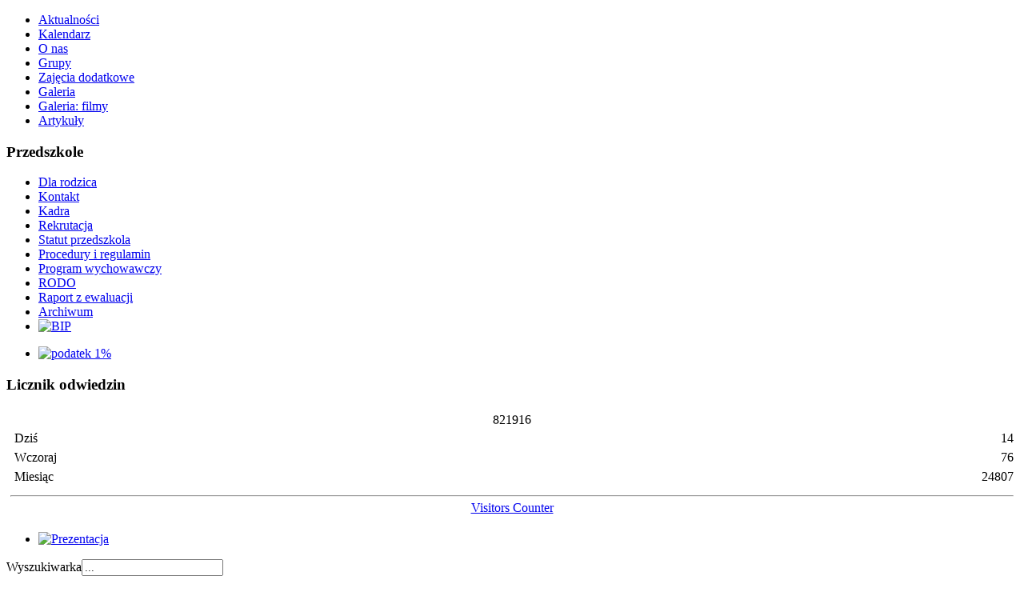

--- FILE ---
content_type: text/html; charset=utf-8
request_url: http://przedszkolechabowka.rabka.pl/index.php/archiwa/11-co-nowego/129-piknikowanie.html
body_size: 4911
content:
<!DOCTYPE html PUBLIC "-//W3C//DTD XHTML 1.0 Transitional//EN" "http://www.w3.org/TR/xhtml1/DTD/xhtml1-transitional.dtd">
<html xmlns="http://www.w3.org/1999/xhtml" xml:lang="pl-pl" lang="pl-pl" >
<head>
   <base href="http://przedszkolechabowka.rabka.pl/index.php/archiwa/11-co-nowego/129-piknikowanie.html" />
  <meta http-equiv="content-type" content="text/html; charset=utf-8" />
  <meta name="keywords" content="przedszkole, Chabówka, Semaforek" />
  <meta name="author" content="Kasia" />
  <meta name="description" content="Strona przedszkola &quot;Semaforek&quot; w Chabówce" />
  <meta name="generator" content="Joomla! - Open Source Content Management" />
  <title>piknikowanie</title>
  <link href="/templates/kolejny/favicon.ico" rel="shortcut icon" type="image/vnd.microsoft.icon" />
  <link href="http://przedszkolechabowka.rabka.pl/index.php/component/search/?Itemid=108&amp;catid=11&amp;id=129&amp;format=opensearch" rel="search" title="Szukaj przedszkolechabowka" type="application/opensearchdescription+xml" />
  <link rel="stylesheet" href="/media/mod_vvisit_counter/digit_counter/default.css" type="text/css" />
  <link rel="stylesheet" href="/media/mod_vvisit_counter/stats/default.css" type="text/css" />
  <script src="/media/system/js/mootools-core.js" type="text/javascript"></script>
  <script src="/media/system/js/core.js" type="text/javascript"></script>
  <script src="/media/system/js/caption.js" type="text/javascript"></script>
  <script type="text/javascript">
window.addEvent('load', function() {
				new JCaption('img.caption');
			});
  </script>

 <link rel="stylesheet" href="/templates/system/css/system.css" type="text/css" />
 <link rel="stylesheet" href="/templates/system/css/general.css" type="text/css" />
 <link rel="stylesheet" type="text/css" href="/templates/kolejny/css/template.css" media="screen" />
 <!--[if IE 6]><link rel="stylesheet" href="/templates/kolejny/css/template.ie6.css" type="text/css" media="screen" /><![endif]-->
 <!--[if IE 7]><link rel="stylesheet" href="/templates/kolejny/css/template.ie7.css" type="text/css" media="screen" /><![endif]-->
 <script type="text/javascript">if ('undefined' != typeof jQuery) document._artxJQueryBackup = jQuery;</script>
 <script type="text/javascript" src="/templates/kolejny/jquery.js"></script>
 <script type="text/javascript">jQuery.noConflict();</script>
 <script type="text/javascript" src="/templates/kolejny/script.js"></script>
 <script type="text/javascript">if (document._artxJQueryBackup) jQuery = document._artxJQueryBackup;</script>
</head>
<body class="art-j16">
<div id="art-page-background-glare">
    <div id="art-page-background-glare-image"> </div>
</div>
<div id="art-main">
    <div class="cleared reset-box"></div>
<div class="art-header">
    <div class="art-header-clip">
    <div class="art-header-center">
        <div class="art-header-jpeg"></div>
    </div>
    </div>
<div class="art-header-wrapper">
<div class="art-header-inner">
<div class="art-headerobject"></div>
<div class="art-logo">
</div>

</div>
</div>
</div>
<div class="cleared reset-box"></div>
<div class="art-nav">
	<div class="art-nav-l"></div>
	<div class="art-nav-r"></div>
<div class="art-nav-outer">
<div class="art-nav-wrapper">
<div class="art-nav-inner">
			<ul class="art-hmenu"><li class="item101"><a title="Aktualności" href="/"><span class="l"></span><span class="r"></span><span class="t">   Aktualności</span></a></li><li class="item103"><a href="/index.php/kalendarz.html"><span class="l"></span><span class="r"></span><span class="t">Kalendarz</span></a></li><li class="item102"><a href="/index.php/przedszkole.html"><span class="l"></span><span class="r"></span><span class="t">    O nas</span></a></li><li class="item104"><a href="/index.php/grupy-przedszkolne.html"><span class="l"></span><span class="r"></span><span class="t">Grupy</span></a></li><li class="item106"><a href="/index.php/zajecia-dodatkowe.html"><span class="l"></span><span class="r"></span><span class="t">Zajęcia dodatkowe</span></a></li><li class="item105"><a href="/index.php/galeria-zdjec.html"><span class="l"></span><span class="r"></span><span class="t">Galeria</span></a></li><li class="item146"><a href="/index.php/filmowa-galeria.html"><span class="l"></span><span class="r"></span><span class="t">Galeria: filmy</span></a></li><li class="item122"><a href="/index.php/plan-pracy-2012-2013.html"><span class="l"></span><span class="r"></span><span class="t">Artykuły</span></a></li></ul></div>
</div>
</div>
</div>
<div class="cleared reset-box"></div>
<div class="art-sheet">
    <div class="art-sheet-tl"></div>
    <div class="art-sheet-tr"></div>
    <div class="art-sheet-bl"></div>
    <div class="art-sheet-br"></div>
    <div class="art-sheet-tc"></div>
    <div class="art-sheet-bc"></div>
    <div class="art-sheet-cl"></div>
    <div class="art-sheet-cr"></div>
    <div class="art-sheet-cc"></div>
    <div class="art-sheet-body">
<div class="art-content-layout">
    <div class="art-content-layout-row">
<div class="art-layout-cell art-sidebar1">
    <div class="art-vmenublock">
    <div class="art-vmenublock-tl"></div>
    <div class="art-vmenublock-tr"></div>
    <div class="art-vmenublock-bl"></div>
    <div class="art-vmenublock-br"></div>
    <div class="art-vmenublock-tc"></div>
    <div class="art-vmenublock-bc"></div>
    <div class="art-vmenublock-cl"></div>
    <div class="art-vmenublock-cr"></div>
    <div class="art-vmenublock-cc"></div>
    <div class="art-vmenublock-body">

                <div class="art-vmenublockheader">
    <div class="l"></div>
    <div class="r"></div>
    <h3 class="t">
        Przedszkole</h3>
</div>
                <div class="art-vmenublockcontent">
    <div class="art-vmenublockcontent-body">

        <ul class="art-vmenu"><li class="item116"><a href="/index.php/dla-rodzica.html"><span class="l"></span><span class="r"></span><span class="t">Dla rodzica</span></a></li><li class="item109"><a href="/index.php/kontakt.html"><span class="l"></span><span class="r"></span><span class="t">Kontakt</span></a></li><li class="item113"><a href="/index.php/kadra.html"><span class="l"></span><span class="r"></span><span class="t">Kadra</span></a></li><li class="item115"><a href="/index.php/rekrutacja.html"><span class="l"></span><span class="r"></span><span class="t">Rekrutacja</span></a></li><li class="item110"><a href="/index.php/statut-przedszkola.html"><span class="l"></span><span class="r"></span><span class="t">Statut przedszkola</span></a></li><li class="item117"><a href="/index.php/procedury-i-regulamin-przedszkola.html"><span class="l"></span><span class="r"></span><span class="t">Procedury i regulamin </span></a></li><li class="item140"><a title="http://przedszkolechabowka.rabka.pl/images/2015/program wych.pdf" href="/index.php/2015-10-07-18-13-30.html"><span class="l"></span><span class="r"></span><span class="t">Program wychowawczy</span></a></li><li class="item145"><a href="/index.php/rodo.html"><span class="l"></span><span class="r"></span><span class="t">RODO</span></a></li><li class="item123"><a href="http://www.seo2.npseo.pl/reports/1000145756137.pdf" target="_blank"><span class="l"></span><span class="r"></span><span class="t">Raport z ewaluacji </span></a></li><li id="current" class="active item108"><a class=" active" href="/index.php/archiwa.html"><span class="l"></span><span class="r"></span><span class="t">Archiwum</span></a></li><li class="item112"><a href="http://www.wrotamalopolski.pl/root_BIP/BIP_w_Malopolsce/gminy/root_Rabka/podmiotowe/Jednostki+organizacyjne/Edukacja/Prze+Chab/O+jednostce/default.html" onclick="window.open(this.href,'targetWindow','toolbar=no,location=no,status=no,menubar=no,scrollbars=yes,resizable=yes');return false;"><span class="l"></span><span class="r"></span><span class="t"><img class="art-menu-image" src="/images/Logo_BIP1.png" alt="BIP" /></span></a></li></ul>
		<div class="cleared"></div>
    </div>
</div>

        		<div class="cleared"></div>
    </div>
</div>

        <div class="art-block">
            <div class="art-block-tl"></div>
            <div class="art-block-tr"></div>
            <div class="art-block-bl"></div>
            <div class="art-block-br"></div>
            <div class="art-block-tc"></div>
            <div class="art-block-bc"></div>
            <div class="art-block-cl"></div>
            <div class="art-block-cr"></div>
            <div class="art-block-cc"></div>
            <div class="art-block-body">
        
                        <div class="art-blockcontent">
            <div class="art-blockcontent-body">
        
        <ul class="menu"><li class="item136"><a href="/index.php/pod.html"><img class="art-menu-image" src="/images/2014/SPSM.jpg" alt="podatek 1%" /></a></li></ul>
        
        		<div class="cleared"></div>
            </div>
        </div>
        
        
        		<div class="cleared"></div>
            </div>
        </div>
        
        <div class="art-block">
            <div class="art-block-tl"></div>
            <div class="art-block-tr"></div>
            <div class="art-block-bl"></div>
            <div class="art-block-br"></div>
            <div class="art-block-tc"></div>
            <div class="art-block-bc"></div>
            <div class="art-block-cl"></div>
            <div class="art-block-cr"></div>
            <div class="art-block-cc"></div>
            <div class="art-block-body">
        
                <div class="art-blockheader">
            <div class="l"></div>
            <div class="r"></div>
            <h3 class="t">
        Licznik odwiedzin</h3>
        </div>
                <div class="art-blockcontent">
            <div class="art-blockcontent-body">
        
        <!-- Vinaora Visitors Counter >> http://vinaora.com/ -->
<style type="text/css">
	.vfleft{float:left;}.vfright{float:right;}.vfclear{clear:both;}.valeft{text-align:left;}.varight{text-align:right;}.vacenter{text-align:center;}
	#vvisit_counter99 .vstats_counter{margin-top: 5px;}
	#vvisit_counter99 .vrow{height:24px;}
	#vvisit_counter99 .vstats_icon{margin-right:5px;}
	#vvisit_counter99{padding:5px;}</style>
<div id="vvisit_counter99" class="vvisit_counter vacenter">
	<div class="vdigit_counter"><span class="vdigit-8" title="Vinaora Visitors Counter">8</span><span class="vdigit-2" title="Vinaora Visitors Counter">2</span><span class="vdigit-1" title="Vinaora Visitors Counter">1</span><span class="vdigit-9" title="Vinaora Visitors Counter">9</span><span class="vdigit-1" title="Vinaora Visitors Counter">1</span><span class="vdigit-6" title="Vinaora Visitors Counter">6</span></div>
	<div class="vstats_counter">
		<div class="vstats_icon vfleft varight">
			<div class="vrow vstats-vtoday" title="2026-01-18"></div><div class="vfclear"></div><div class="vrow vstats-vyesterday" title="2026-01-17"></div><div class="vfclear"></div><div class="vrow vstats-vlmonth" title="2025-12-01"></div><div class="vfclear"></div>		</div>
		<div class="vstats_title vfleft valeft">
			<div class="vrow" title="">Dziś</div><div class="vfclear"></div><div class="vrow" title="">Wczoraj</div><div class="vfclear"></div><div class="vrow" title="">Miesiąc</div><div class="vfclear"></div>		</div>
		<div class="vstats_number varight">
			<div class="vrow" title="">14</div><div class="vrow" title="">76</div><div class="vrow" title="">24807</div>		</div>
		<div class="vfclear"></div>
	</div>
	<hr style="margin-bottom: 5px;"/>
<div style="margin-top:5px;"><a href="http://vinaora.com/" title="Vinaora Visitors Counter" target="_blank">Visitors Counter</a></div></div>
<!-- Vinaora Visitors Counter >> http://vinaora.com/ -->
        
        		<div class="cleared"></div>
            </div>
        </div>
        
        
        		<div class="cleared"></div>
            </div>
        </div>
        
        <div class="art-block">
            <div class="art-block-tl"></div>
            <div class="art-block-tr"></div>
            <div class="art-block-bl"></div>
            <div class="art-block-br"></div>
            <div class="art-block-tc"></div>
            <div class="art-block-bc"></div>
            <div class="art-block-cl"></div>
            <div class="art-block-cr"></div>
            <div class="art-block-cc"></div>
            <div class="art-block-body">
        
                        <div class="art-blockcontent">
            <div class="art-blockcontent-body">
        
        <ul class="menu"><li class="item138"><a href="http://www.przedszkolechabowka.rabka.pl/images/2014/zeby.pptx"><img class="art-menu-image" src="/images/2014/zabek.png" alt="Prezentacja " /></a></li></ul>
        
        		<div class="cleared"></div>
            </div>
        </div>
        
        
        		<div class="cleared"></div>
            </div>
        </div>
        
    <div class="art-vmenublock">
    <div class="art-vmenublock-tl"></div>
    <div class="art-vmenublock-tr"></div>
    <div class="art-vmenublock-bl"></div>
    <div class="art-vmenublock-br"></div>
    <div class="art-vmenublock-tc"></div>
    <div class="art-vmenublock-bc"></div>
    <div class="art-vmenublock-cl"></div>
    <div class="art-vmenublock-cr"></div>
    <div class="art-vmenublock-cc"></div>
    <div class="art-vmenublock-body">

                        <div class="art-vmenublockcontent">
    <div class="art-vmenublockcontent-body">

        <form action="/index.php/archiwa.html" method="post">
	<div class="searchart-vmenu">
		<label for="mod-search-searchword"> Wyszukiwarka</label><input name="searchword" id="mod-search-searchword" maxlength="20"  class="inputboxart-vmenu" type="text" size="20" value="..."  onblur="if (this.value=='') this.value='...';" onfocus="if (this.value=='...') this.value='';" /><br /><input type="image" value="Szukaj" class="buttonart-vmenu" src="/templates/kolejny/images/searchButton.gif" onclick="this.form.searchword.focus();"/>	<input type="hidden" name="task" value="search" />
	<input type="hidden" name="option" value="com_search" />
	<input type="hidden" name="Itemid" value="108" />
	</div>
</form>

		<div class="cleared"></div>
    </div>
</div>

        		<div class="cleared"></div>
    </div>
</div>

        <div class="art-block">
            <div class="art-block-tl"></div>
            <div class="art-block-tr"></div>
            <div class="art-block-bl"></div>
            <div class="art-block-br"></div>
            <div class="art-block-tc"></div>
            <div class="art-block-bc"></div>
            <div class="art-block-cl"></div>
            <div class="art-block-cr"></div>
            <div class="art-block-cc"></div>
            <div class="art-block-body">
        
                        <div class="art-blockcontent">
            <div class="art-blockcontent-body">
        
        <ul class="menu"><li class="item143"><a href="http://www.uniwersytetdzieciecy.humanitas.edu.pl"><img class="art-menu-image" src="/images/2016/uni_link.png" alt="link_uni" /></a></li></ul>
        
        		<div class="cleared"></div>
            </div>
        </div>
        
        
        		<div class="cleared"></div>
            </div>
        </div>
        

  <div class="cleared"></div>
</div>
<div class="art-layout-cell art-content">

<div class="item-page"><div class="art-post">
    <div class="art-post-body">
<div class="art-post-inner">
<h2 class="art-postheader"> Archiwum</h2>
</div>

		<div class="cleared"></div>
    </div>
</div>
<div class="art-post">
    <div class="art-post-body">
<div class="art-post-inner">
<h2 class="art-postheader"> <a href="/index.php/archiwa/11-co-nowego/129-piknikowanie.html" class="PostHeader">piknikowanie</a></h2>
<div class="art-postcontent">
<div class="art-article"><p align="center"><span style="font-size: large; font-family: comic sans ms,sans-serif;">Zaproszenie! </span></p>
<p align="center"><span style="font-size: large;">    „Górole i górolki” z przedszkola w Chabówce</span></p>
<p align="center"><span style="font-size: large;">serdecznie zapraszają do przedszkola</span></p>
<p align="center"><span style="font-size: large;">na <strong>„II</strong><strong>I</strong><strong> Przedszkolne posiady góralskie”</strong></span></p>
<p align="center"><span style="font-size: large;">17 czerwca (tj. wtorek),</span></p>
<p align="center"><span style="font-size: large;">o godzinie 15.00 .</span></p>
<p> </p>
<p><span style="font-size: large;">12 CZERWIEC 2014r.  RODZINNY PIKNIK</span></p>
<p>Wspaniała zabawa, piękna pogoda, uśmiechnięte twarze dzieci oraz rodziców to obrazki, które można było zauważyć podczas naszego Pikniku Rodzinnego, który odbył się 12 czerwca na terenie ogródka przedszkolnego. Piknik rozpoczęliśmy o godzinie 16.00, a już o 16.15 tańczyliśmy „Poloneza”, później był taniec Belgijski, korowody i sportowe zawody, taniec z balonami i przenoszenie piłeczek nogami, kiełbaski i różne smakołyki, ujeżdżać też można było koniki, do woli waty cukrowej no i też udział w loterii fantowej. Była zabawa , oj, dużo się działo i wszystkim na łące bawić się chciało…. Rodzinny nastrój, słoneczna pogoda i przyjemna atmosfera sprawiły, że dzień ten był wyjątkowy, zarówno dla dzieci jak i rodziców.</p>
<p style="text-align: center;"><strong>Dziękujemy Wam Nasi kochani Rodzice za to, że byliście, że świetnie się z nami bawiliście, za słodkości i w loterii fantowej hojności, że zawsze jesteście        z nami - My przedszkolne ciocie z serca Wam dziękujemy Kochani!</strong></p>
<p> </p>
<p align="center"><span style="font-size: large;">12 CZERWIEC 2014 r. Spotkanie z Panią Ewą Jurzak – higienistką dentystyczną </span></p>
<p>"Żeby zdrowe zęby mieć, trzeba tylko chcieć..." o czym dowiadywały się Nasze przedszkolaki, podczas wizyty pani higienistki stomatologicznej w naszym przedszkolu. Dzieci zasłuchiwały się w dobre rady, z uwagą obserwowały prezentację prawidłowego mycia ząbków i pod okiem fachowca, ćwiczyły właściwe ich mycie. Dzieci otrzymały upominki od Naszego gościa w postaci pasty do zębów, oraz kolorowanki, by codziennie pamiętały o pielęgnacji swoich zębów.</p></div>
</div>
<div class="cleared"></div>
</div>

		<div class="cleared"></div>
    </div>
</div>
</div>
  <div class="cleared"></div>
</div>

    </div>
</div>
<div class="cleared"></div>



		<div class="cleared"></div>
    </div>
</div>
<div class="art-footer">
    <div class="art-footer-t"></div>
    <div class="art-footer-body">
        <div class="art-footer-center">
            <div class="art-footer-wrapper">
                <div class="art-footer-text">
                                        <div class="art-nostyle">


<div class="custom"  >
	<table style="width: 549px; height: 128px;" border="0" cellpadding="0" align="center">
<tbody>
<tr>
<td style="text-align: center;">
<pre><span style="font-size: x-small; font-family: arial,helvetica,sans-serif;">© 2012 Przedszkole "Semaforek"                                                        </span></pre>
</td>
<td class="visited" style="text-align: center;">
<p>Przedszkole "Semaforek"</p>
<p>34- 720 Chabówka 274a</p>
<p>tel.  18 26 76 838</p>
<p>e-mail: 
 <script type='text/javascript'>
 <!--
 var prefix = '&#109;a' + 'i&#108;' + '&#116;o';
 var path = 'hr' + 'ef' + '=';
 var addy17484 = 'prz&#101;dsz&#111;l&#101;ch&#97;b&#111;wk&#97;' + '&#64;';
 addy17484 = addy17484 + 'tl&#101;n' + '&#46;' + 'pl';
 var addy_text17484 = 'prz&#101;dsz&#111;l&#101;ch&#97;b&#111;wk&#97;' + '&#64;' + 'tl&#101;n' + '&#46;' + 'pl';
 document.write('<a ' + path + '\'' + prefix + ':' + addy17484 + '\'>');
 document.write(addy_text17484);
 document.write('<\/a>');
 //-->\n </script><script type='text/javascript'>
 <!--
 document.write('<span style=\'display: none;\'>');
 //-->
 </script>Ten adres pocztowy jest chroniony przed spamowaniem. Aby go zobaczyć, konieczne jest włączenie obsługi JavaScript.
 <script type='text/javascript'>
 <!--
 document.write('</');
 document.write('span>');
 //-->
 </script></p>
</td>
</tr>
</tbody>
</table></div>
</div>
                                    </div>
            </div>
        </div>
        <div class="cleared"></div>
    </div>
</div>

    <div class="cleared"></div>
</div>

</body>
</html>